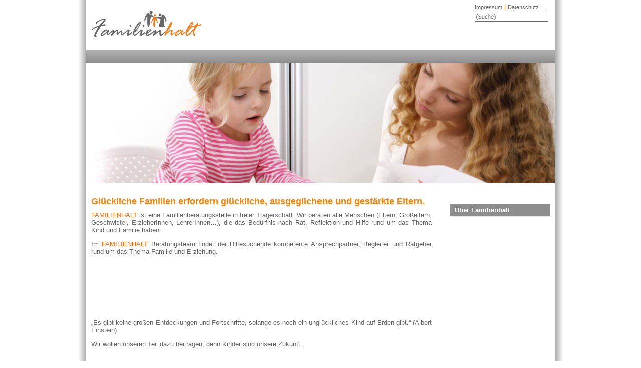

--- FILE ---
content_type: text/html; charset=ISO-8859-1
request_url: https://familienhalt.de/?site=001&language=de&session_id=1Ze5Tu
body_size: 15446
content:
<!DOCTYPE HTML PUBLIC "-//W3C//DTD HTML 4.01 Transitional//EN">

<html>

<head>
 <style type="text/css">
   	body {
    	overflow:scroll;
    	overflow-x: auto;
    }


	*html body {
		overflow-y: scroll;
		overflow-x: auto;

	}

    </style>



<script language="JavaScript" type="text/javascript">
var oe2edit_template_ref = { 
		tiny_link_list_url : '../oe/tiny_link_list.js',
		supported_files_fileupload_image : 'jpg,jpeg,gif,png',
		oe_url : '../oe',
		rooturl : 'http://www.familienhalt.eu',
		oe_mediabrowser_upload_allowed_file_formats_image : '',
		oe_mediabrowser_path2script : '',
		oe_mediabrowser_url : 'http://familienhalt.de/cgi-bin/oe2edit_mediabrowser.cgi',
		oe_menu_url : '../oe_menus',
		xml_url : 'http://familienhalt.de/cgi-bin/oe2edit_xml.cgi',
		upload_url : '../oe_uploads',
		tiny_flash_list_url : '../oe/tiny_flash_list.js',
		custom_cssfile_for_editor : '../custom_editor.css',
		path2script : 'cgi-bin/oe2edit.cgi',
		default_site : '001',
		file_manager_path_url : 'http://familienhalt.de/cgi-bin/oe2edit_filemanager.cgi',
		supported_files_fileupload_url : 'pdf,doc,xls,pps,txt,zip,rar',
		oe_mediabrowser_upload_allowed_file_formats_file : '',
		oe2edit_url : '',
		oe_mediabrowser_upload_allowed_file_formats_flash : '',
		cgi_url : 'http://www.familienhalt.eu/cgi-bin/oe2edit.cgi',
		oe2admin_url : 'http://familienhalt.de/cgi-bin/oe2admin.cgi',
		tiny_image_list_url : '../oe/tiny_image_list.js',
		default_language : 'de',
		supported_files_fileupload_flash : 'swf'
 } 
</script>

<script language="javascript" src="../oe/js/prototype.js" type="text/javascript"></script>
<script language="javascript" type="text/javascript" src="../oe/js/oe2edit.js"></script>
<link href="../oe/css/oe2edit.css" rel="stylesheet" type="text/css" />
<meta http-equiv="Content-Type" content="text/html; charset=iso-8859-1">
<title>..:: Familienhalt ::..</title>
<meta http-equiv="createDate" content="">
<meta http-equiv="content-language"	content="de">
<meta http-equiv="Reply-to"        	content="">
<meta name="LANGUAGE"              	content="deutsch, de">
<meta name="KEYWORDS"              	content="Familienhalt, Eltern, Beratung, Rat, Reflexion, Hilfe">
<meta name="DESCRIPTION"           	content="Gl&uuml;ckliche Familien erfordern gl&uuml;ckliche, ausgeglichene und gest&auml;rkte Eltern. FAMILIENHALT ist eine Familienberatungsstelle in freier Tr&auml;gerschaft. Wir beraten alle Menschen (Eltern, Gro&szlig;eltern, Geschwister, ErzieherInnen, LehrerInnen…) die das Bed&uuml;rfnis nach Rat, Reflektion und Hilfe rund um das Thema Kind und Familie haben.">
<meta name="revisit-after"         	content="1">
<meta name="classification"        	content="Search">
<meta name="distribution"          	content="global">
<meta name="created by"            	content="www.comwrap.eu - Outstanding Online Marketing Solutions, Frankfurt">
<meta name="rating"                	content="General">
<meta name="robots"                	content="index,follow">
<meta name="copyright"			content="Familienhalt">
<meta name="author"			content="Familienhalt">
<meta name="audience"			content="Alle">
<meta name="rating"			content="General">
<meta name="page-type"			content="Corporate Homepage">
<meta name="development"		content="www.comwrap.eu - Outstanding Online Marketing Solutions, Frankfurt">
<meta name="design"			content="www.comwrap.eu - Outstanding Online Marketing Solutions, Frankfurt">
<link href="../customer_style.css" rel="stylesheet" type="text/css">

<script language="JavaScript" src="../customer_scrips.js" type="text/JavaScript"></script>

<META name="verify-v1" content="ssndGH/xr119cnAZRl14nJdxfb6xbiA0uCLWNrfGLXg=" />
</head>

<body onKeyPress="KeyEvents(event)"  style="padding:0px; margin:0px;">


<bgsound id="oe2edit_sounds" name="oe2edit_sounds"></bgsound>
<form action="" method="post" enctype="multipart/form-data" name="oe2edit_form" target="_top" style="padding:0px; margin:0px;">

<table border="0" cellpadding="0" cellspacing="0" align="center" height="100%" style="margin:auto; padding:0px;">
	<tr>
		<!-- Rand links -->
		<td align="right" valign="top" rowspan="4" style="border-right:1px solid #B2B2B2; background-image:url('../images/template0/gradient_left.jpg');">
			<div style="width:30px;">&nbsp;</div>
		</td>

		<!-- Headline- Bild -->
		<td align="left" valign="top">
			<div style="position:relative; top:0px; left:0px; width:936px; height:100px; overflow:hidden;">

				<!-- Logo -->
				<div style="position:absolute; top:15px; left:10px;">
					<img src="../images/template0/logo.jpg" width="221" height="62" alt="Familienhalt">
				</div>

				<!-- Impressum und Suche -->
				<div style="position:absolute; top:10px; right:10px; width:150px; height:50px; overflow:hidden;" class="template0_impressum_box">
						<a href="?site=100&language=de&session_id=bik2xiA" class="template0_impressum_link_left">Impressum</a><a href="?site=101&language=de&session_id=bik2xiA" class="template0_impressum_link_right">Datenschutz</a>

							<input type="text" name="q" class="template0_search_field" onBlur="if(this.value.length == 0) {this.style.backgroundImage='url(../images/template0/background_search_field.jpg)';}" onFocus="this.style.backgroundImage='url(../images/template0/background_search_field_empty.jpg)';" value="">
							<input type="submit" style="position:absolute; top:-1000px; height:50px; width:50px;" value="Suchen">
							<input name="oe_search_active" id="oe_search_active" value="" type="hidden">
				</div>

			</div>
		</td>

		<!-- Rand rechts -->
		<td align="left" valign="top" rowspan="4" style="border-left:1px solid #B2B2B2; background-image:url('../images/template0/gradient_right.jpg');">
			<div style="width:30px;">&nbsp;</div>
		</td>
	</tr>




	<tr>
		<!-- Main-Men&uuml; -->
		<td align="left" valign="top">
			<div style="position:relative; top:0px; left:0px; width:936px; height:25px; overflow:hidden; background-image:url('../images/template0/background_mainmenu.jpg');">
				<!-- only for editors
<div class="mainmenu"><a href="javascript: popup('http://familienhalt.de/cgi-bin/oe2admin.cgi?act=menu_prop_mask&menu_type=txt&menu_id=001&look=popup&session_id=bik2xiA&site=001&language=de&open_file_name=',oe2admin,550,450);">Men&uuml; erstellen</a></div>-->

			</div>
		</td>
	</tr>




	<tr>
		<!-- DynPicture -->
		<td align="left" valign="top" style="border-bottom:1px solid #B2B2B2">
			<div style="position:relative; top:0px; left:0px; width:936px; height:240px; overflow:hidden;">
				<img src="../oe_uploads/dynamic_pictures/frau_mit_kind.jpg" alt="../oe_uploads/dynamic_pictures/frau_mit_kind.jpg" title="../oe_uploads/dynamic_pictures/frau_mit_kind.jpg" />

			</div>
		</td>
	</tr>



	<tr>
		<!-- Content -->
		<td align="left" valign="top" height="100%">

			<!-- Table f&uuml;r Content und sub1menu -->
			<table border="0" cellpadding="0" cellspacing="0" height="100%">
				<tr>
					<td align="left" valign="top" class="contenttext">
						<div style="width:700px;">
							<div style="margin:10px;">
								

























<br /><h1 align="justify">Gl&uuml;ckliche Familien erfordern gl&uuml;ckliche, ausgeglichene und gest&auml;rkte Eltern.</h1><p align="justify"><font color="#ff6600">FAMILIENHALT</font> ist eine Familienberatungsstelle in freier Tr&auml;gerschaft. Wir beraten alle Menschen (Eltern, Gro&szlig;eltern, Geschwister, ErzieherInnen, LehrerInnen&hellip;), die das Bed&uuml;rfnis nach Rat, Reflektion und Hilfe rund um das Thema Kind und Familie haben.</p><p align="justify">Im <font color="#ff6600">FAMILIENHALT</font> Beratungsteam findet der Hilfesuchende kompetente Ansprechpartner, Begleiter und Ratgeber rund um das Thema Familie und Erziehung.&nbsp;&nbsp;</p><p align="justify">&nbsp;&nbsp; </p><p align="justify">&nbsp;&nbsp;&nbsp;&nbsp; </p><p align="justify">&nbsp;&nbsp; </p><p align="justify">&nbsp;&nbsp;&nbsp; </p><p align="justify"></p><p align="justify"></p><p align="justify"></p><p align="justify"></p><p align="justify">&bdquo;Es gibt keine gro&szlig;en Entdeckungen und Fortschritte, solange es noch ein ungl&uuml;ckliches Kind auf Erden gibt.&ldquo; (Albert Einstein)</p><p align="justify"></p><p align="justify"></p><p align="justify">Wir wollen unseren Teil dazu beitragen, denn Kinder sind unsere Zukunft.&nbsp;&nbsp;&nbsp;&nbsp;&nbsp;&nbsp;&nbsp;&nbsp;</p><p align="justify">&nbsp;</p><p align="justify">&nbsp;</p><p align="justify">Auch diese Website setzt Cookies ein - bitte hierzu die Informationen zum Thema Datenschutz lesen: https://www.familienhalt.de/?site=101&amp;language=de&amp;session_id=bik2xiA</p><p align="justify">&nbsp;</p><p align="justify">&nbsp;</p><p align="justify">&nbsp;</p>










							<div>
						</div>
					</td>

					<!-- sub1menu -->
					<td align="right" valign="top">
						<div style="width:236px; overflow:hidden;">
							<div style="margin-right:10px; margin-top:40px; height:300px;">

								<div style="width:200px; height:25px; overflow:hidden" class="template0_sub1menu_headline">
									<div style="margin-left:10px;">&Uuml;ber Familienhalt</div>
								</div>
								<!-- only for editors
<div class="sub1menu"><a href="javascript: popup('http://familienhalt.de/cgi-bin/oe2admin.cgi?act=menu_prop_mask&menu_type=txt&menu_id=001001&look=popup&session_id=bik2xiA&site=001&language=de&open_file_name=',oe2admin,550,450);">Men&uuml; erstellen</a></div>-->

							</div>
						</div>
					</td>
				</tr>
			</table>
		</td>
	</tr>




</table>
<!-- 17.08.2006 Steffen -->
<!-- Beginning of oe2edit login window -->
<link href="../oe/css/loginWindow.css" rel="stylesheet" type="text/css">
<script type="text/javascript" src="../oe/js/wz_dragdrop.js"></script>

<div id="oe_login_window" onmouseup="SetWindowPosition(this.style.left, this.style.top);" style="width:380px; height:235px; position:absolute; left:50px; top:50px; visibility:hidden; z-index:1000;" class="oe_login_fenster">
<div id="oe_login_window_inner_div" style="z-index:999">
<table border="0" cellpadding="0" cellspacing="0" style="width:380px;">
<tr>
<td align="left" valign="middle" style="background-image:url(../oe/images/login/login_02.gif); width:17px; height:32px;"></td>
<td align="left" valign="middle" colspan="2" style="background-image:url(../oe/images/login/login_04.gif); width:348px; height:17px;"></td>
<td align="left" valign="middle" style="background-image:url(../oe/images/login/login_05.gif); width:15px; height:32px;"></td>
</tr>
<tr>
<td align="left" valign="middle" style="background-image:url(../oe/images/login/login_06.gif); width:17px;"></td>
<td style="background-color:#FFFFFF; width:190px; height:65px; padding-left:10px; padding-top:10px;" align="left" valign="top">
<img src="../oe/images/login/login_14.jpg" width="130" height="24" align="top"><br>
<span class="oe_login_hinweise" id="login_message" name="login_message">

</span>
</td>
<td style="background-color:#FFFFFF; width:138px; height:65px; padding-right:10px; text-align:right;" align="right" valign="middle">
<a href="http://www.oe2edit.com" target="_blank">
<img src="../oe/images/login/login_08.gif" height="65" width="81" border="0">
</a>
</td>
<td align="left" valign="middle" style="background-image:url(../oe/images/login/login_10.gif); width:15px;"></td>
</tr>
<tr>
<td align="left" valign="middle" style="background-image:url(../oe/images/login/login_06.gif); width:17px;"></td>
<td colspan="2" align="left" valign="middle" style="background-color:#FFFFFF; width:338px; padding-left:10px; padding-right:10px;">
<table align="left" style="margin:0px; padding:0px;">
<tr>
<td align="left" valign="middle" style="width:130px;" class="oe_login_beschreibung">Username:</td>
<td align="right" valign="middle" style="width:188px;">
<input name="username" type="text" class="oe_login_textboxes" id="user"  onKeyPress="Tastendruck()">
</td>
</tr>
<tr>
<td align="left" valign="middle" style="width:130px;" id="pw_text" class="oe_login_beschreibung">Passwort:</td>
<td align="right" valign="middle" style="width:188px;">
<input name="password" type="password" class="oe_login_textboxes" id="password" onKeyPress="Tastendruck()">
</td>
</tr>
<tr>
<td align="left" valign="middle" style="width:130px;" class="oe_login_beschreibung">&nbsp;</td>
<td align="left" valign="middle" style="width:188px; padding:0px;"><input name="pwf_chk" type="checkbox" id="pwf_chk" value="1" onClick="pwf_field();"><span class="oe_login_beschreibung_passwortvergessen" title="Wenn Sie Ihr Passwort vergessen haben, geben Sie nur den Benutzernamen ein und klicken hier." onClick="pwf();">Passwort vergessen</span>
</td>
</tr>
<tr>
<td align="left" valign="bottom" style="width:130px;" class="oe_login_beschreibung_copyright"><a href="http://www.knoefler.com" target="_blank">(c) 2006 knoefler.com</a></td>
<td align="right" valign="bottom" style="width:188px;"><br>
		<a href="javascript:window.document.forms['oe2edit_form'].submit();" onMouseOut="oe2edit_swapImgRestore()" onMouseOver="oe2edit_swapImage('ok','','../oe/images/login/login_19_button_over.gif',1)">
				<img src="../oe/images/login/login_19_button.gif" alt="log in" name="ok" width="71" height="17" border="0" class="oe_login_buttons"></a>
		<a href="javascript:showLogin('hidden');" onMouseOut="oe2edit_swapImgRestore()" onMouseOver="oe2edit_swapImage('abbrechen','','../oe/images/login/login_20_button_over.gif',1)">
			<img src="../oe/images/login/login_20_button.gif" alt="abbrechen" name="abbrechen" width="71" height="17" border="0" class="oe_login_buttons"></a>
	</td>
</tr>
</table>
</td>
<td style="background-image:url(../oe/images/login/login_10.gif); width:15px;"></td>
</tr>
<tr>
<td style="background-image:url(../oe/images/login/login_22.gif); width:17px; height:21px;"></td>
<td colspan="2" style="background-image:url(../oe/images/login/login_23.gif); width:348px; height:21px;"></td>
<td style="background-image:url(../oe/images/login/login_24.gif); width:15px; height:21px;"></td>
</tr>
</table>
</div>
</div>
<input name="loginWindowX" type="hidden" value="50">
<input name="loginWindowY" type="hidden" value="50">


<!-- End of oe2edit login window -->

<input name="site" type="hidden" value="001">
<input name="language" type="hidden" value="de">
<input name="writeright" type="hidden" value="no">
<input name="content_text_file" type="hidden" value="001_de.htm">
<input name="user_specific_site" type="hidden" value="">
<input name="user_specific_site_username" type="hidden" value="">
<input name="show" type="hidden" value="">
<input name="session_id" type="hidden" value="bik2xiA">
<input name="action" type="hidden" value="">
<input name="oe_editable" type="hidden" value="">
</form>


<script language="javascript" type="text/javascript">
	document.getElementsByTagName('body')[0].innerHTML = document.getElementsByTagName('body')[0].innerHTML.replace(/\(IhqWck\)/g,'@');
	document.getElementsByTagName('body')[0].innerHTML = document.getElementsByTagName('body')[0].innerHTML.replace(/\%28IhqWck\%29/g,'@');
</script>
<script type="text/javascript">
oe2edit_object_fix();
</script>

<script type="text/javascript">
<!--
var old_visibility = document.getElementById('oe_login_window').style.visibility;
document.getElementById('oe_login_window_inner_div').style.display = 'none';
document.getElementById('oe_login_window').style.visibility = 'visible';
SET_DHTML("oe_login_window");
document.getElementById('oe_login_window').style.visibility = old_visibility;
document.getElementById('oe_login_window_inner_div').style.display = '';
init_oe_forms_events();
//-->
</script>

</body>


</html>



--- FILE ---
content_type: text/css
request_url: https://familienhalt.de/oe/css/oe2edit.css
body_size: 2085
content:
.oe_fehler {
	color: #FF0000;
	font-weight: bold;
}
.galerie_thumbnail {
	border: #FF0000;
}
.loginboxes {
	width: 200px;
	border: 1px solid #FA750D;
}

.oe_gallery_upload,.oe_gallery_upload td  {
	font: 10pt Arial, Helvetica, sans-serif;
	text-align: left;
	color: #000000;

}

.linie_o_l {
	background: url(../oe/images/login/login_window01.gif) no-repeat right bottom;
}
.linie_o_r {
	background: url(../oe/images/login/login_window06.gif) no-repeat left bottom;
}
.linie_o {
	background-image: url(../oe/images/login/login_window_head02.gif);
	background-repeat: repeat-x;
	background-position: bottom;
}
.linie_u_l {
	background: url(../oe/images/login/login_window25.gif) no-repeat right top;
}
.linie_u_r {
	background: url(../oe/images/login/login_window30.gif) no-repeat left top;
}
.linie_u {
	background: url(../oe/images/login/login_window26.gif) repeat-x top;
}
.linie_l {
	background: url(../oe/images/login/login_window13.gif) repeat-y right;
}
.linie_r {
	background: url(../oe/images/login/login_window18.gif) repeat-y left;
}
.login_h1 {
	font: bold small-caps 14px Arial, Helvetica, sans-serif;
	text-transform: none;
	color: #000000;
}
.login_text {
	font: bold 12px Arial, Helvetica, sans-serif;
	color: #000000;
}
.oe_button {
	font: bold 10px/20px Arial, Helvetica, sans-serif;
	width:76px;
	height:21px;
	text-align: center;
	color: #000000;
	text-decoration: none;
	z-index: 5;
	right: -76px;
	top: -21px;
}
.oe_button_text {
	font: bold 10px/20px Arial, Helvetica, sans-serif;
	color: #000000;
	text-decoration: none;
}
.kleingrau {
	font: 9px Arial, Helvetica, sans-serif;
	color: #A3A3A3;
	text-decoration: none;
}.oe_button {
	font: bold 10px/20px Arial, Helvetica, sans-serif;
	width:76px;
	height:21px;
	text-align: center;
	color: #000000;
	text-decoration: none;
	z-index: 5;
	right: -76px;
	top: -21px;
}
.ecard_thumb {
	padding: 20px;
}
.oe_singleline_textbox {
	border: 1px solid #FA750D;
	filter: Shadow(Color=#CCCCCC, Direction=120);
	font-family: Arial, Helvetica, sans-serif;
	width: 70%;
}
.oe_multiline_textbox {
	border: 1px solid #FA750D;
	filter: Shadow(Color=#CCCCCC, Direction=120);
	font-family: Arial, Helvetica, sans-serif;
	width: 70%;
}

.oe_module_picture {
	display:block;
	margin-bottom:15px;
}




--- FILE ---
content_type: text/css
request_url: https://familienhalt.de/customer_style.css
body_size: 37949
content:
.contenttext a:link, 
.contenttext a:visited,
a:link,
a:visited
{
	color: #FF7F00;
	text-decoration:none;
	font-weight:bold; 
	background-color:#transparent;
}

.contenttext a:hover,
a:hover
{
	background-color:#FF7F00;
	color: #FFFFFF;
	text-decoration:none;
	font-weight:bold; 


}


/*
  oe2edit: Einstellungen für das nicht aktive Hauptmenu
*/



.mainmenu {
        font-family:  Verdana, Arial, Helvetica, sans-serif;
	font-size: 10pt;
	color: #FFFFFF;
	
	text-align: center;
	font-weight: normal;
	text-decoration: none;
	
	height:25px;

	float:left;
	display:block;
	
	border-right:1px solid #FF7F00;

}
.mainmenu a:link {
        font-family:  Verdana, Arial, Helvetica, sans-serif;
	font-size: 10pt;
	color: #FFFFFF;
	
	height:25px;
	line-height:25px;
	background-color:transparent;
	
	padding-right:20px;
	padding-left:20px;	
	
	text-align: center;
	font-weight: normal;
	text-decoration: none;

	float:left;
	display:block;	
	
}
.mainmenu a:visited {
       font-family:  Verdana, Arial, Helvetica, sans-serif;
	font-size: 10pt;
	color: #FFFFFF;
	
	height:25px;
	line-height:25px;
	background-color:transparent;
	
	padding-right:20px;
	padding-left:20px;	
	
	text-align: center;
	font-weight: normal;
	text-decoration: none;
	
	float:left;
	display:block;
}
.mainmenu a:hover {
        font-family:  Verdana, Arial, Helvetica, sans-serif;
	font-size: 10pt;
	color: #585858;
	
	height:25px;
	line-height:25px;
	background-color:#FF7F00;
	
	padding-right:20px;
	padding-left:20px;	
	
	text-align: center;
	font-weight: normal;
	text-decoration: none;
	
	float:left;
	display:block;
}


/*
  oe2edit: Einstellungen für das aktive Hauptmenu
*/


.mainmenu_current {
        font-family:  Verdana, Arial, Helvetica, sans-serif;
	font-size: 10pt;
	line-height:16px;
	color: #585858;
	
	text-align: center;
	font-weight: normal;
	text-decoration: none;
	
	padding-right:20px;
	padding-left:20px;
	
	height:25px;
	background-color:#FF7F00;
		
	float:left;
	border-right:1px solid #FF7F00;

}
.mainmenu_current a:link {
        font-family:  Verdana, Arial, Helvetica, sans-serif;
	font-size: 10pt;
	color: #585858;

	height:25px;
	line-height:25px;	
	
	text-align: center;
	font-weight: normal;
	text-decoration: none;
}
.mainmenu_current a:visited {
        font-family:  Verdana, Arial, Helvetica, sans-serif;
	font-size: 10pt;
	color: #585858;

	height:25px;
	line-height:25px;
	
	text-align: center;
	font-weight: normal;
	text-decoration: none;
}
.mainmenu_current a:hover{
        font-family:  Verdana, Arial, Helvetica, sans-serif;
	font-size: 10pt;
	color: #585858;

	height:25px;
	line-height:25px;
	
	text-align: center;
	font-weight: normal;
	text-decoration: none;
}



/*
  oe2edit: Einstellungen für das nicht aktive Submenue
*/



.sub1menu{
        font-family:  Verdana,  Arial, Helvetica, sans-serif;
	font-size: 10pt;
	color: #585858;

	text-align: left;
	font-weight: normal;
	text-decoration: none;
	
	height:25px;
	line-height:23px;
	width:200px;
	overflow:hidden;
	
	border-bottom:1px solid #E5E5E5;
	border-left:0px;
	border-right:0px;
	border-top:0px;
			
	background-color:#E5E5E5;
	background-image:url('images/template0/background_sub1menu.jpg');

	display:block;
	position:relative;
	
}
.sub1menu a:link{
        font-family:  Verdana,  Arial, Helvetica, sans-serif;
	font-size: 10pt;
	color: #585858;

	text-align: left;
	font-weight: normal;
	text-decoration: none;	
	
	height:25px;
	line-height:23px;
	width:200px;
	overflow:hidden;
	
	padding-left:10px;
	padding-right:10px;
	padding-top:0px;
	padding-bottom:0px;

	border-left:0px;
	border-right:0px;
	border-top:0px;
	
	background-color:#E5E5E5;
	background-image:url('images/template0/background_sub1menu.jpg');	

	margin:0px;
	
	float:left;
	
	position:absolute;
	top:0px;
	left:0px;


}
.sub1menu a:visited{
        font-family:  Verdana,  Arial, Helvetica, sans-serif;
	font-size: 10pt;
	color: #585858;

	text-align: left;
	font-weight: normal;
	text-decoration: none;

	height:25px;
	line-height:23px;
	width:200px;
	overflow:hidden;
	
	padding-left:10px;
	padding-right:10px;
	padding-top:0px;
	padding-bottom:0px;	

	border-left:0px;
	border-right:0px;
	border-top:0px;	
	
	background-color:#E5E5E5;
	background-image:url('images/template0/background_sub1menu.jpg');

	margin:0px;
	
	float:left;
	
	position:absolute;
	top:0px;
	left:0px;	
	
}
.sub1menu a:hover{
        
        font-family:  Verdana, Arial, Helvetica, sans-serif;
	font-size: 10pt;
	color: #585858;
	
	text-align: left;
	font-weight: normal;
	text-decoration: none;
	
	height:25px;
	line-height:23px;
	width:200px;
	overflow:hidden;
		 
	border-left:0px;
	border-right:0px;
	border-top:0px;
	
	background-color:#FF7F00;		 
	background-image:url('images/template0/background_sub1menu_current.jpg');
	
	padding-left:10px;
	padding-right:10px;
	padding-top:0px;
	padding-bottom:0px;	
	
	margin:0px;
	
	float:left;

	position:absolute;
	top:0px;
	left:0px;	
}




/*
  oe2edit: Einstellungen für das aktive Submenue
*/


.sub1menu_current{
        font-family:  Verdana,  Arial, Helvetica, sans-serif;
	font-size: 10pt;
	color: #585858;

	text-align: left;
	font-weight: normal;
	text-decoration: none;
	
	height:25px;
	line-height:23px;
	width:200px;
	overflow:hidden;
	
	border-bottom:1px solid #E5E5E5;
			
	background-color:#FF7F00;
	background-image:url('images/template0/background_sub1menu_current.jpg');
	
	display:block;
}

.sub1menu_current a:link {
        font-family:  Verdana, Arial,  Helvetica, sans-serif;
	font-size: 10pt;
	color: #585858;
	
	height:25px;
	line-height:23px;
	width:200px;
	
	padding-left:10px;
	padding-right:10px;
	
	text-align: left;
	font-weight: normal;
	text-decoration: none;
	
	float:left;
	margin:auto;

}
.sub1menu_current a:visited {
        font-family:  Verdana, Arial,  Helvetica, sans-serif;
	font-size: 10pt;
	color: #585858;

	height:25px;
	line-height:23px;
	width:200px;
	
	padding-left:10px;
	padding-right:10px;
	
	text-align: left;
	font-weight: normal;
	text-decoration: none;

	float:left;
	margin:auto;
}
.sub1menu_current a:hover {
       font-family:  Verdana, Arial,  Helvetica, sans-serif;
	font-size: 10pt;
	color: #585858;

	height:25px;
	line-height:23px;
	width:200px;
	
	padding-left:10px;
	padding-right:10px;

	text-align: left;
	font-weight: normal;
	text-decoration: none;

	float:left;
	margin:auto;
}






/*
  oe2edit: Einstellungen für Tabellen
*/


.table    { 
   border-bottom: 1px solid #FF7F00; 
   color: #666666;
   font: 10pt Verdana,  Arial, Helvetica, sans-serif;
   border-collapse:collapse;
}

.table td  { 
   border-bottom: 1px solid #FF7F00; 
   color: #666666;
   font: 10pt Verdana,  Arial, Helvetica, sans-serif;
}


.table_grey   { 
   border-bottom: 1px solid #FF7F00; 
   color: #666666;
   font: 10pt Verdana,  Arial, Helvetica, sans-serif;
   border-collapse:collapse;
   background-color:#E5E5E5;
}

.table_grey td   { 
   border-bottom: 1px solid #FF7F00; 
   color: #666666;
   font: 10pt Verdana,  Arial, Helvetica, sans-serif;
   background-color:#E5E5E5;
}


/*
  oe2edit: Einstellungen für Standard-Template Listendarstellung oeGeosearch
*/

.oe_geosearch_field {
	   font: 11px Verdana, Helvetica, sans-serif;
	   color: #4F5C76;;
	   border-left: 1px solid #4F5C76;
	   border-bottom:1px solid #4F5C76;
	   border-right: 1px solid #4F5C76;
	   border-top: 1px solid #4F5C76;
	   margin-right:10px;
	   height:18px;
	   width:50px;
	   
}


.oe_geosearch_button {
	   font: 11px Verdana, Arial, Helvetica, sans-serif;
	   color: #4F5C76;
	   line-height:11px;
	   vertical-align:middle;
	

}



.oe_geosearch_list {
	margin-left:10px;
	margin-bottom:10px;
	float:left; 
	display:block;	

}

.oe_geosearch_list_headline {

     font-family: Verdana,  Helvetica, sans-serif;
	font-size: 11px;
	font-weight:bold;
	text-decoration: none;
	color:#FFFFFF;
	text-align:left;
	line-height:20px;
	background-color:#4F5C76;
	padding-left:5px;
	
}

.oe_geosearch_list_content {

     font-family: Verdana, Helvetica, sans-serif;
	font-size: 11px;
	font-weight:normal;
	text-decoration: none;
	color:#4F5C76;
	text-align:left;
	padding-left:5px;
	
}


/*
  oe2edit: Einstellungen für oeForm
*/


.oeform_field{ 
   font: 10pt Verdana, Arial, sans-serif;
   color: #666666;
   border: 1px solid #8D8D8D;; 
   
}


.oeform_button { 
   font: 10pt Verdana, Arial, sans-serif;
   color: #666666;
   width:120px; 
   height:25px;
   line-height:1em;
   vertical-align:middle;

}

.oeform_hint{ 
  font: 8pt Verdana, Arial, sans-serif;
   color: #666666;
}


/*
  oe2edit: Einstellungen für den Newsletter
*/


.oe_newsletter_hint{ 
   font: 9px Verdana, sans-serif;
   color: #3B4559;
}


.oe_newsletter_field {
   font: 11px Verdana, sans-serif;
   color: #3B4559;
   border-left: 1px solid #4F5C76; 
   border-bottom:1px solid #4F5C76; 
   border-right: 1px solid #4F5C76; 
   border-top: 1px solid #4F5C76;
   width:200px;

}


.oe_newsletter_button { 
   font: 11px Verdana, sans-serif;
   color: #3B4559;
   width:120px; 
   height:20px;
   line-height:11px;
   vertical-align:middle;

}


.oe_newsletter_field_zip {

   font: 11px Verdana, sans-serif;
   color: #3B4559;
   border-left: 1px solid #4F5C76; 
   border-bottom:1px solid #4F5C76; 
   border-right: 1px solid #4F5C76; 
   border-top: 1px solid #4F5C76;
   width:50px;
}


.oe_newsletter_field_place {

   font: 11px Verdana, sans-serif;
   color: #3B4559;
   border-left: 1px solid #4F5C76; 
   border-bottom:1px solid #4F5C76; 
   border-right: 1px solid #4F5C76; 
   border-top: 1px solid #4F5C76;
   margin-left:5px;
   width:140px;
}


/*
  oe2edit: Einstellungen für Standard-Templates oeJukebox
*/

.oe_jukebox_list_content,
.oe_jukebox_list_content a:link, 
.oe_jukebox_list_content a:visited {
    font: 11px Verdana, Arial, Helvetica, sans-serif;
    font-weight:normal;
    color: #3B4559;
    background-color:transparent;
    text-decoration:none;

}

.oe_jukebox_list_content a:hover{
    font: 11px Verdana, Arial, Helvetica, sans-serif;
    font-weight:normal;
    color: #3B4559;
    background-color:transparent;
    text-decoration:underline;
}




.oe_jukebox_list_headline {
	margin-bottom:5px;

}

.oe_jukebox_list_headline a:link, 
.oe_jukebox_list_headline a:visited {
    font: 12px Verdana, Arial, Helvetica, sans-serif;
    font-weight:bold;
    color: #4F5C76;
    text-decoration:none;
    
	
  }
  

.oe_jukebox_list_headline a:hover {

    font: 12px Verdana, Arial, Helvetica, sans-serif;
    font-weight:bold;
    color: #4F5C76;
    background-color:transparent;
    text-decoration:underline;


}


.oe_jukebox_detail_content {

    font: 11px Verdana, Arial, Helvetica, sans-serif;
    font-weight:normal;
    color: #3B4559;
    background-color:transparent;
    text-decoration:none;

}

.oe_jukebox_detail_content a:link, 
.oe_jukebox_detail_content a:visited {
    font: 11px Verdana, Arial, Helvetica, sans-serif;
    font-weight:normal;
    color: #3B4559;
    background-color:transparent;
    text-decoration:none;
    font-style:italic;

}

.oe_jukebox_detail_content a:hover{
    font: 11px Verdana, Arial, Helvetica, sans-serif;
    font-weight:normal;
    color: #3B4559;
    background-color:transparent;
    text-decoration:underline;
    font-style:italic;
}




.oe_jukebox_detail_headline {
    margin-bottom:5px;
    font: 12px Verdana, Arial, Helvetica, sans-serif;
    font-weight:bold;
    color: #4F5C76;
    text-decoration:none;	

}

.oe_jukebox_detail_headline a:link, 
.oe_jukebox_detail_headline a:visited {
    font: 12px Verdana, Arial, Helvetica, sans-serif;
    font-weight:bold;
    color: #4F5C76;
    text-decoration:none;

    
	
  }
  

.oe_jukebox_detail_headline a:hover {

    font: 12px Verdana, Arial, Helvetica, sans-serif;
    font-weight:bold;
    color: #4F5C76;
    background-color:transparent;
    text-decoration:underline;


}



/*
  oe2edit: Einstellungen für Standard-Template Listendarstellung oePodcast
*/

.oe_podcast_list_content, .oe_podcast_list_content a:link, .oe_podcast_list_content a:visited {
    font: 11px Verdana, Arial, Helvetica, sans-serif;
    font-weight:normal;
    color: #3B4559;
    text-decoration:none;
}

.oe_podcast_list_content a:hover{
    font: 11px Verdana, Arial, Helvetica, sans-serif;
    font-weight:normal;
    color: #3B4559;
    background-color:transparent;
    text-decoration:underline;
}


.oe_podcast_link, .oe_podcast_link a:link, .oe_podcast_link a:visited {
    font: 11px Verdana, Arial, Helvetica, sans-serif;
    font-weight:normal;
    color: 3B4559;
    text-decoration:none;
}

.oe_podcast_link a:hover{
    font: 11px Verdana, Arial, Helvetica, sans-serif;
    font-weight:normal;
    color: #3B4559;
    background-color:transparent;
    text-decoration:underline;
}

.oe_podcast_list_subheadline {
    font: 11px Verdana, Arial, Helvetica, sans-serif;
    font-weight:bold;
    color: #3B4559;
    text-decoration:none;
  
  }  

.oe_podcast_list_headline {
    font: 11px Verdana, Arial, Helvetica, sans-serif;
    font-weight:bold;
    color: #FFFFFF;
    text-decoration:none;
    padding-left:3px;
    line-height:17px;
    background-color:#4F5C76;
  
  }
  



.oe_podcast_list_headline a:link, .oe_podcast_list_headline a:visited {

    font: 11px Verdana, Arial, Helvetica, sans-serif;
    font-weight:bold;
    color: #FFFFFF;
    text-decoration:none;
  

}


.oe_podcast_list_headline a:hover {

    font: 11px Verdana, Arial, Helvetica, sans-serif;
    font-weight:bold;
    color: #FFFFFF;
    background-color:transparent;
    text-decoration:underline;


}






.oe_podcast_detail_content, .oe_podcast_detail_content a:link, .oe_podcast_detail_content a:visited {
    font: 11px Verdana, Arial, Helvetica, sans-serif;
    font-weight:normal;
    color: #3B4559;
    text-decoration:none;
}

.oe_podcast_detail_content a:hover{
    font: 11px Verdana, Arial, Helvetica, sans-serif;
    font-weight:normal;
    color: #3B4559;
    background-color:transparent;
    text-decoration:underline;
}


.oe_podcast_link, .oe_podcast_link a:link, .oe_podcast_link a:visited {
    font: 11px Verdana, Arial, Helvetica, sans-serif;
    font-weight:normal;
    color: 3B4559;
    text-decoration:none;
}

.oe_podcast_link a:hover{
    font: 11px Verdana, Arial, Helvetica, sans-serif;
    font-weight:normal;
    color: #3B4559;
    background-color:transparent;
    text-decoration:underline;
}

.oe_podcast_detail_subheadline {
    font: 11px Verdana, Arial, Helvetica, sans-serif;
    font-weight:bold;
    color: #3B4559;
    text-decoration:none;
  
  }  

.oe_podcast_detail_headline {
    font: 11px Verdana, Arial, Helvetica, sans-serif;
    font-weight:bold;
    color: #FFFFFF;
    text-decoration:none;
    padding-left:3px;
    line-height:17px;
    background-color:#4F5C76;
  
  }
  



.oe_podcast_detail_headline a:link, .oe_podcast_detail_headline a:visited {

    font: 11px Verdana, Arial, Helvetica, sans-serif;
    font-weight:bold;
    color: #FFFFFF;
    text-decoration:none;
  

}


.oe_podcast_detail_headline a:hover {

    font: 11px Verdana, Arial, Helvetica, sans-serif;
    font-weight:bold;
    color: #FFFFFF;
    background-color:transparent;
    text-decoration:underline;


}



/*
  oe2edit: Einstellungen für Standard-Template Listendarstellung oeEvents
*/

.oe_events_list_content, .oe_events_list_content a:link, .oe_events_list_content a:visited {
    font: 11px Verdana, Arial, Helvetica, sans-serif;
    font-weight:normal;
    color: #3B4559;
    text-decoration:none;
}

.oe_events_list_content a:hover{
    font: 11px Verdana, Arial, Helvetica, sans-serif;
    font-weight:normal;
    color: #3B4559;
    background-color:transparent;
    text-decoration:underline;
}


.oe_events_buchung, .oe_events_buchung a:link, .oe_events_buchung a:visited {
    font: 11px Verdana, Arial, Helvetica, sans-serif;
    font-weight:normal;
    color: 3B4559;
    text-decoration:none;
}

.oe_events_buchung a:hover{
    font: 11px Verdana, Arial, Helvetica, sans-serif;
    font-weight:normal;
    color: #3B4559;
    background-color:transparent;
    text-decoration:underline;
}

.oe_events_list_subheadline {
    font: 11px Verdana, Arial, Helvetica, sans-serif;
    font-weight:bold;
    color: #3B4559;
    text-decoration:none;
  
  }  

.oe_events_list_headline {
    font: 11px Verdana, Arial, Helvetica, sans-serif;
    font-weight:bold;
    color: #FFFFFF;
    text-decoration:none;
    padding-left:3px;
    line-height:17px;
    background-color:#4F5C76;
  
  }
  



.oe_events_list_headline a:link, .oe_events_list_headline a:visited {

    font: 11px Verdana, Arial, Helvetica, sans-serif;
    font-weight:bold;
    color: #FFFFFF;
    text-decoration:none;
  

}


.oe_events_list_headline a:hover {

    font: 11px Verdana, Arial, Helvetica, sans-serif;
    font-weight:bold;
    color: #FFFFFF;
    background-color:transparent;
    text-decoration:underline;


}


/*
  oe2edit: Einstellungen für Standardttemplate oeEvents
*/
 
/*
  oe2edit: Einstellungen für oeData (standard + busset)
*/
 
	/*
	  Tabellenausgabe Start
	*/ 
	 .oe_events_summary
	    { 
	    border:0px;
	    font: 11px Verdana, Arial, Helvetica, sans-serif;
	    color: #3B4559;

	 }

	 .oe_events_summary a, .oe_events_summary a:link, .oe_events_summary a:visited {

	    font: 12px Verdana, Arial, Helvetica, sans-serif;
	    font-weight:normal;
	    color: #3B4559;
	    text-decoration:none;

	 }

	 .oe_events_summary a:hover {

	     font: 12px Verdana, Arial, Helvetica, sans-serif;
	     font-weight:normal;
	     color: #3B4559;
	     text-decoration:underline;

	 }
	 .oe_events_headline
	    { 
	    border-bottom:1px solid #3B4559; 
	    font: 12px Verdana, Arial, Helvetica, sans-serif;
	    font-weight:bold;
	    color: #3B4559;
	    text-align:center;
	    border-collapse:collapse;
	    padding:5px;
	    width:100px;
	 }

	 .oe_events_entry
	    { 
	    border-right:1px solid #3B4559; 
	    border-bottom:1px dotted #3B4559; 
	    font: 12px Verdana, Arial, Helvetica, sans-serif;
	    font-weight:bold;
	    color: #3B4559;
	    text-align:center;
	    border-collapse:collapse;
	    padding:5px;
	    width:100px;
	 }


	.oe_events_detail_box {
		display:block;	
		margin-bottom:15px;
	}

	/*
	  Tabellenausgabe Ende
	*/ 


.oe_events_detail_caption {
    font: 11px Verdana, Arial, Helvetica, sans-serif;
    font-weight:bold;
    color: #3B4559;
    margin:0px;
    float:left;
    vertical-align:top;
    padding-right:10px;
    padding-left:0px;
    padding-bottom:2px;
    padding-top:2px;
}


.oe_events_detail_data {
    font: 11px Verdana, Arial, Helvetica, sans-serif;
    font-weight:normal;
    color: #3B4559;
    padding-left:10px;
    padding-right:0px;
    padding-bottom:2px;
    padding-top:2px;
    vertical-align:top;
}



.oe_events_detail_table {
    margin-bottom:50px;


}


/*
  oe2edit: Einstellungen für Standard-Template Listendarstellung oeShop
*/


.oe_shop_list_content, .oe_shop_list_content a:link, .oe_shop_list_content a:visited {
    
	font: 10pt Verdana, Arial, Helvetica, sans-serif;
	color: #666666;
	font-style: normal;    
	text-decoration:none;
}

.oe_shop_list_content a:hover{

	font: 10pt Verdana, Arial, Helvetica, sans-serif;
	color: #666666;
	font-style: normal;   
	
	background-color:transparent;
	text-decoration:underline;
}

.oe_shop_list_content_button {
   
	font: 10pt Verdana, Arial, Helvetica, sans-serif;
	color: #666666;
	font-style: normal;       

	border:1px solid #FF7F00;
	background-color:#E5E5E5;
   
   	width:150px; 
   	height:20px;
   	   	
}

.oe_shop_list_price {

	font: 10pt Verdana, Arial, Helvetica, sans-serif;
	color: #FF7F00;
	font-style: normal;    
	font-weight:bold;
      	text-decoration:none;
}

.oe_shop_list_tax {

	font: 8pt Verdana, Arial, Helvetica, sans-serif;
	color: #666666;
	font-weight:normal;
    	text-decoration:none;
}


.oe_shop_list_picture {

	border-right:1px solid #FF7F00;

}


.oe_shop_list_subheadline {
	font: 10pt Verdana, Arial, Helvetica, sans-serif;
    	font-weight:bold;
    	color: #FF7F00;
    	text-decoration:none;
  
  }  

.oe_shop_list_headline {
	font: 10pt Verdana, Arial, Helvetica, sans-serif;
    	font-weight:bold;
    	color: #FFFFFF;
   	text-decoration:none;
   
   	padding-left:3px;
   	line-height:18px;
    
    	background-color:#FF7F00;
  
  }
  



.oe_shop_list_headline a:link, .oe_shop_list_headline a:visited {

	font: 10pt Verdana, Arial, Helvetica, sans-serif;
    	font-weight:bold;
    	color: #FFFFFF;
    	
    	line-height:18px;
    	text-decoration:none;
  

}


.oe_shop_list_headline a:hover {

	font: 10pt Verdana, Arial, Helvetica, sans-serif;
    	font-weight:bold;
    	color: #FFFFFF;
    
    	line-height:18px;
    
    	background-color:transparent;
    	text-decoration:underline;


}







.oe_shop_details_headline {
	font: 10pt Verdana, Arial, Helvetica, sans-serif;
    	font-weight:bold;
    	color: #FFFFFF;
    
    	text-decoration:none;
    
    	padding-left:3px;
       	line-height:18px;
    	
    	background-color:#FF7F00;


}


.oe_shop_details_price {


	font: 10pt Verdana, Arial, Helvetica, sans-serif;
	color: #FF7F00;
	font-style: normal;    
	font-weight:bold;
      	text-decoration:none;

}

.oe_shop_details_tax {

	font: 8pt Verdana, Arial, Helvetica, sans-serif;
	color: #666666;
	font-style: normal;    
	font-weight:bold;
      	text-decoration:none;
}


.oe_shop_details_input {


	font: 10pt Verdana, Arial, Helvetica, sans-serif;
	color: #666666;
	font-style: normal; 
	font-weight:normal;
	
        text-align:center;
       
       	width:35px;
        height:20px;

        line-height:16px;
       
       	margin-right:15px;
       
	border:1px solid #FF7F00;
	background-color:#E5E5E5;

}


.oe_shop_details_button {

	font: 10pt Verdana, Arial, Helvetica, sans-serif;
	color: #666666;
	font-style: normal; 
	font-weight:normal;

	width:155px;
        height:20px;
        
       
	border:1px solid #FF7F00;
	background-color:#E5E5E5;       
}


.oe_shop_details_content {
	font: 10pt Verdana, Arial, Helvetica, sans-serif;
	color: #666666;
	font-style: normal; 
	font-weight:normal;
       
       	text-align:left;

} 










.oe_shop_basket_content {
	font: 10pt Verdana, Arial, Helvetica, sans-serif;
	color: #666666;
	font-style: normal; 
	font-weight:normal;
	
	padding-left:8px;
	padding-right:8px;
	padding-top:3px;
	padding-bottom:3px;
	border-right:1px solid #FF7F00; 
}


.oe_shop_basket_content a:link, .oe_shop_basket_content a:visited {
	font: 10pt Verdana, Arial, Helvetica, sans-serif;
	color: #666666;
	font-style: normal; 
	font-weight:normal;
	
   	text-decoration:none;
}

.oe_shop_basket_content a:hover{
	font: 10pt Verdana, Arial, Helvetica, sans-serif;
	color: #666666;
	font-style: normal; 
	font-weight:normal;
	
    	background-color:transparent;
    	text-decoration:underline;
}

.oe_shop_basket_button {

	font: 10pt Verdana, Arial, Helvetica, sans-serif;
	color: #666666;
	font-style: normal; 
	font-weight:normal;

	width:130px;
        height:20px;
        
       
	border:1px solid #FF7F00;
	background-color:#E5E5E5;       


}

.oe_shop_basket_sum {
     
	font: 10pt Verdana, Arial, Helvetica, sans-serif;
	color: #FF7F00;
	font-style: normal; 
	font-weight:bold;
    
	text-decoration:none;
	padding-top:10px;
	padding-bottom:30px;


}



.oe_shop_basket_amount_field {

	font: 10pt Verdana, Arial, Helvetica, sans-serif;
	color: #666666;
	font-style: normal; 
	font-weight:normal;
	
        text-align:center;
       
       	width:35px;
        height:20px;

        line-height:16px;
        
	border:1px solid #FF7F00;
	background-color:#E5E5E5;        
        
  }  

.oe_shop_basket_headline {

	font: 10pt Verdana, Arial, Helvetica, sans-serif;
    	font-weight:bold;
    	text-align:left;
    	color: #FFFFFF;
    
    	text-decoration:none;
    
    	padding-left:3px;
       	line-height:18px;
    	
   	background-color:#FF7F00;


 
  }
  


.oe_shop_basket_headline a:link, .oe_shop_basket_headline a:visited {
	font: 10pt Verdana, Arial, Helvetica, sans-serif;
    	font-weight:bold;
    	text-align:left;
    	color: #FFFFFF;
    	
    	text-decoration:none;

  

}


.oe_shop_basket_headline a:hover {
	font: 10pt Verdana, Arial, Helvetica, sans-serif;
    	font-weight:bold;
    	text-align:left;
    	color: #FFFFFF;
    	
    	
   	background-color:transparent;
    	text-decoration:underline;

}



.oe_shop_basket_table {
	width:600px;
}




.oe_shop_cashbox_article_table {
   
	font: 10pt Verdana, Arial, Helvetica, sans-serif;
	color: #666666;
	font-style: normal; 
	font-weight:normal;
	
   	
   	text-decoration:none;
   	padding-top:25px;
   
   	width:600px;
   	
   	border-bottom:1px solid #FF7F00;
}

.oe_shop_cashbox_article_table td {
	font: 10pt Verdana, Arial, Helvetica, sans-serif;
	color: #666666;
	font-style: normal; 
	font-weight:normal;
    
    	text-decoration:none;
    	padding:2px;

}

.oe_shop_cashbox_article_table a:link, .oe_shop_cashbox_article_table a:visited {

	font: 10pt Verdana, Arial, Helvetica, sans-serif;
	color: #666666;
	font-style: normal; 
	font-weight:normal;

    	text-decoration:none;
}
.oe_shop_cashbox_article_table a:hover{

	font: 10pt Verdana, Arial, Helvetica, sans-serif;
	color: #666666;
	font-style: normal; 
	font-weight:normal;

    	background-color:transparent;
    	text-decoration:underline;
}

.oe_shop_cashbox_button {
	font: 10pt Verdana, Arial, Helvetica, sans-serif;
	color: #666666;
	font-style: normal; 
	font-weight:normal;

	width:200px;
        height:20px;
        
       
	border:1px solid #FF7F00;
	background-color:#E5E5E5; 

}

.oe_shop_cashbox_dropdown_table {
	font: 10pt Verdana, Arial, Helvetica, sans-serif;
	color: #666666;
	font-style: normal; 
	font-weight:normal;
    
    	text-decoration:none;
    
    	width:600px;

}

.oe_shop_cashbox_dropdown_table td {
	font: 10pt Verdana, Arial, Helvetica, sans-serif;
	color: #666666;
	font-style: normal; 
	font-weight:normal;   
	
	text-decoration:none;
    	text-align:left;
    
    	padding-right:8px;
    	padding-left:8px;
    	padding-bottom:20px;

}


.oe_shop_cashbox_dropdown_table th {
	font: 10pt Verdana, Arial, Helvetica, sans-serif;
	color: #FFFFFF;
	font-style: normal; 
	font-weight:bold; 
    
    	text-align:left;
    	text-decoration:none;
    	
   	background-color:#FF7F00;
   	
   	height:20px;
    	
    	padding-left:8px;
}

.oe_shop_payment_method, .oe_shop_dispatch_type {
	font: 10pt Verdana, Arial, Helvetica, sans-serif;
	color: #666666;
	font-style: normal; 
	font-weight:normal; 
    
    	text-decoration:none;
    	background-color: #FFFFFF;
    
    	border:1px solid #FF7F00;
    
    	width:160px; 
    	height:18px;    
}


.oe_shop_cashbox_sum_table {
	font: 10pt Verdana, Arial, Helvetica, sans-serif;
	color: #666666;
	font-style: normal; 
	font-weight:normal; 
    
    	text-decoration:none;
    	width:600px;

}


.oe_shop_cashbox_sum_normal {
	font: 10pt Verdana, Arial, Helvetica, sans-serif;
	color: #FF7F00;
	font-style: normal; 
	font-weight:normal;     
    
    	text-decoration:none;
}


.oe_shop_cashbox_sum_end {
	font: 10pt Verdana, Arial, Helvetica, sans-serif;
	color: #FF7F00;
	font-style: normal; 
	font-weight:bold; 
    
    	text-decoration:none;
    	padding-top:15px;
}





.oe_shop_form_text {
	font: 10pt Verdana, Arial, Helvetica, sans-serif;
	color: #666666;
	font-style: normal; 
	font-weight:normal; 
    
    	text-decoration:none;
}

.oe_shop_form_hint {
	font: 8pt Verdana, Arial, Helvetica, sans-serif;
	color: #666666;
	font-style: normal; 
	font-weight:normal; 
    
    	text-decoration:none;
}


.oe_shop_form_input {
	font: 10pt Verdana, Arial, Helvetica, sans-serif;
	color: #666666;
	font-style: normal; 
	font-weight:normal; 
	
    	text-decoration:none;
    
    	width:150px;
    	height:20px;
    	
	border:1px solid #FF7F00;
	background-color:#E5E5E5;

}

.oe_shop_payment_address_box {

	font: 10pt Verdana, Arial, Helvetica, sans-serif;
	color: #FF7F00;
	font-style: normal; 
	font-weight:normal; 
    
    	text-decoration:none;
    
    	width:250px;
    
    	border:1px solid #FF7F00;
    	
    	margin-top:25px;
    	float:left;
}

.oe_shop_dispatch_address_box {
	font: 10pt Verdana, Arial, Helvetica, sans-serif;
	color: #FF7F00;
	font-style: normal; 
	font-weight:normal; 
    
    	text-decoration:none;
    
    	width:250px;
    
    	border:1px solid #FF7F00;
    	
    	margin-top:25px;
    	float:right;

}

.oe_shop_dispatch_radio_table {

	font: 10pt Verdana, Arial, Helvetica, sans-serif;
	color: #666666;
	font-style: normal; 
	font-weight:normal; 
   
   	text-decoration:none;
    
    	width:600px;
    	margin-top:25px;

}

.oe_shop_cashbox_button_table {
	padding-top:25px;
	width:600px;
	float:left;
}


.oe_shop_payment_address_box legend,
.oe_shop_dispatch_address_box legend {


	font: 10pt Verdana, Arial, Helvetica, sans-serif;
	color: #666666;
	font-style: normal; 
	font-weight:bold;
}




.oe_shop_master_headline {


	font: 10pt Verdana, Arial, Helvetica, sans-serif;
	color: #666666;
	font-style: normal; 
	
  	text-decoration:none;
	width:600px; 
	height:14px; 
	text-align:right;
	
}

.oe_shop_master_headline a:link, .oe_shop_master_headline a:visited {


	font: 10pt Verdana, Arial, Helvetica, sans-serif;
	color: #666666;
	font-style: normal; 
	
  	text-decoration:none;
  	margin-left:5px;
  	padding-left:5px;
}


.oe_shop_master_headline a:hover {


	font: 10pt Verdana, Arial, Helvetica, sans-serif;
	color: #666666;
	font-style: normal; 
  	text-decoration:underline;
  	background-color:transparent;
  	
  	margin-left:5px;
  	padding-left:5px;
}

.oe_shop_master_footline {


	font: 10pt Verdana, Arial, Helvetica, sans-serif;
	color: #666666;
	font-style: normal; 
  	text-decoration:none;
  	
  	background-color:#FFFFFF;
  	border:1px solid #666666;
  	
	width:600px; 
	
	text-align:right;
	
	padding:2px;
  	margin-top:30px;
  	
  	height:20px;
  	
  	display:block;
}


.oe_shop_errors {

	font: 10pt Verdana, Arial, Helvetica, sans-serif;
	color: #666666;
	font-style: normal; 
  	text-decoration:none;
  	margin-top:25px;	
  	margin-bottom:25px;	
}


.oe_shop_site_link_table {
	width:600px;
	
	font: 10pt Verdana, Arial, Helvetica, sans-serif;
	color: #666666;
	font-style: normal; 
  	text-decoration:none;
  	
  	margin-top:20px;

}

.oe_shop_site_link, .oe_shop_site_link:link, .oe_shop_site_link:visited {
	font: 10pt Verdana, Arial, Helvetica, sans-serif;
	color: #666666;
	font-style: normal; 
	font-weight:bold;
  	text-decoration:none;

}

.oe_shop_site_link:hover {
	font: 10pt Verdana, Arial, Helvetica, sans-serif;
	color: #666666;
	font-style: normal; 
	font-weight:bold;
  	text-decoration:underline;

}



/*
  oe2edit: Einstellungen für oeNews 
*/


.oe_news_entry {
	line-height:11px;
	margin:0px;

}

.oe_news_entry table {
	margin-top:0.5em;
	margin-bottom:1.5em;
}

.oe_news_entry td {
	font: 10pt Verdana, Arial, Helvetica, sans-serif;
	color: #666666;
	text-decoration:none;
	font-weight:normal; 
	padding-left:5px;
	padding-right:5px;
}


.oe_news_headline  {

	height:20px; 
	overflow:hidden; 
	background-color:#8D8D8D; 
	margin-bottom:6px;
    	display:block;
    	width:600px;
}


.oe_news_headline a:link, 
.oe_news_headline a:visited  {
	font: 10pt Verdana, Arial, Helvetica, sans-serif;
	color: #FFFFFF;
	text-decoration:none;
	font-weight:bold; 
    	text-decoration:none;
    	padding-top:3px;
    	padding-bottom:5px;	
}

.oe_news_headline a:hover {
	font: 10pt Verdana, Arial, Helvetica, sans-serif;
	color: #FFFFFF;
	text-decoration:underline;
	font-weight:bold; 
    	padding-top:3px;
    	padding-bottom:5px;	
}



.oe_news_more:link, 
.oe_news_more:visited  {
	font: 10pt Verdana, Arial, Helvetica, sans-serif;
	color: #FF7F00;
	text-decoration:none;
	font-weight:bold; 
	line-height:14px;
    	text-decoration:none;
    	padding-left:3px;
    	padding-right:3px;
    	padding-top:3px;
    	padding-bottom:5px;	
}

.oe_news_more:hover {
	font: 10pt Verdana, Arial, Helvetica, sans-serif;
	color: #FF7F00;
	text-decoration:underline;
	font-weight:bold; 
	line-height:14px;
    	padding-left:3px;
    	padding-right:3px;
    	padding-top:3px;
    	padding-bottom:5px;	
}


/*
  oe2edit: Einstellungen für oeInfobox
*/

.oe_infobox {
    	width:250px;
    	height:150px;
    	display:block;
    	margin-bottom:20px;
    	
    	border:1px solid #FF7F00;
    	background-color:#E5E5E5;
    	
   }


.oe_infobox td {
	font: 10pt Verdana,  Arial, Helvetica, sans-serif;
	color: #666666;
	text-align:left;
	vertical-align:top;
	padding:3px;

}

.oe_infobox_headline  {
	font: 10pt Verdana,  Arial, Helvetica, sans-serif;
	color: #FF7F00;
	font-weight:bold;
	text-align:left;
	vertical-align:top;
	
	padding:3px;

	height:1.1em;
	
}




/*
  oe2edit: Einstellungen für SitePath
*/

.site_path_css {
	font: 11px Verdana, Arial, Helvetica, sans-serif;
	color: #3B4559;
}

.site_path_css a:visited, .site_path_css a:link {
	font: 11px Verdana, Arial, Helvetica, sans-serif;
	color: #3B4559;
	text-decoration:none;
}

.site_path_css a:hover {
	font: 11px Verdana, Arial, Helvetica, sans-serif;
	color: #3B4559;
	text-decoration:underline;
}


/*
  oe2edit: Einstellungen für Suche
*/

.oe_search_result_item {
	position:relative;
	display:block;
	width:600px; 
	margin-bottom:2em;
	margin-top:1em;

}

.oe_search_headline {
	background-color:#8D8D8D;
	width:600px; 
	height:20px;
	display:block;
	
}

.oe_search_headline a:link, .oe_search_headline a:visited  {
	font: 10pt Verdana, Arial, Helvetica, sans-serif;
	color: #FFFFFF;
	font-weight:bold;
	text-decoration:none;
	margin-left:3px;

	
}

.oe_search_headline a:hover {
	font: 10pt Verdana, Arial, Helvetica, sans-serif;
	color: #FFFFFF;
	text-decoration:underline;
	font-weight:bold;
	margin-left:3px;
	
}

.oe_search_preview {
	position:relative;
	font: 10pt Verdana, Arial, Helvetica, sans-serif;
	color: #666666;
	text-decoration:none;
	display:block;
}

.oe_search_info {
	position:absolute;
	right:5px;
	top:0px;
	font: 10pt Verdana, Arial, Helvetica, sans-serif;
	color: #666666;
	text-decoration:none;
	display:block;
}

.oe_search_highlight {
	background-color:#FF7F00;
	color:#000000;
	white-space: nowrap;
	display:inline;
	
}

.oe_search_div {
	font: 10pt Verdana, Arial, Helvetica, sans-serif;
  	font-weight:normal;
  	color: #666666;
  	text-decoration:none;
}

.oe_search_field {
	width:140px; 
	height:18px;
	font: 11px Verdana, Arial, Helvetica, sans-serif;
  	font-weight:normal;
  	color: #3B4559;
  	text-decoration:none;
  	background-color:#FFFFFF;
  	border:1px solid #3B4559;	

}

/*
  oe2edit: Zentrale Einstellungen für die Seiteninhalte
*/

body { 
	margin:0px; 
	padding:0px;
	background-color: #FFFFFF;
 }



.contenttext {
	font: 10pt Verdana, Arial, Helvetica, sans-serif;
	color: #666666;
	font-style: normal;
}

p, .contenttext p {
	margin-top:0px;
	margin-bottom:1em;
}


.uploadtextfeld {
	width: 370px;
}


.oeForm_Rueckmeldung {
	font-weight:bold;

}



.template0_impressum_link_left {
	border-right:1px solid #FF7F00;
	padding-right:5px;

	
}

.template0_impressum_link_right {
	padding-left:0px;
	margin-left:5px;

	
}

.template0_impressum_link_left:link,
.template0_impressum_link_left:visited,
.template0_impressum_link_right:link,
.template0_impressum_link_right:visited {

        font-family:  Verdana,  Arial, Helvetica, sans-serif;
	font-size: 8pt;
	line-height:7pt;
	color: #666666;

	text-align: left;
	font-weight: normal;
	text-decoration: none;
	
	

}


.template0_impressum_link_left:hover,
.template0_impressum_link_right:hover {

        font-family:  Verdana,  Arial, Helvetica, sans-serif;
	font-size: 8pt;
	line-height:7pt;
	color: #FF7F00;

	text-align: left;
	font-weight: normal;
	text-decoration: none;


}


.template0_search_field {
        font-family:  Verdana,  Arial, Helvetica, sans-serif;
	font-size: 8pt;
	color: #666666;
	
	border:1px solid #666666;
	
	width:147px;
	height:20px;
	line-height:17px;
	
	background-image:url('images/template0/background_search_field.jpg');
	background-repeat:no-repeat;
	
	margin-top:4px;

}


.template0_sub1menu_headline {

        font-family:  Verdana, Arial,  Helvetica, sans-serif;
	font-size: 10pt;
	line-height:25px;
	color: #FFFFFF;
	
	text-align: left;
	font-weight: bold;
	text-decoration: none;

	height:25px;
	width:200px;
	overflow:hidden;
	
	border-bottom:1px solid #E5E5E5;
	
	background-color:#8D8D8D;
	
	display:block;
}


/*
  Benutzerdefinierte Einstellungen 
*/



.TextFormular
   {
   text-align:left; 
   font: 11px Verdana, Arial, Helvetica, sans-serif;
	color: #3B4559;
	font-style: normal;
	}

.Adresse
   { 
   text-align:center; 
   font-family:'Arial','Verdana',sans-serif; 
   font-size:12pt; 
   font-style:normal; 
   font-variant:normal; 
   font-stretch:normal; 
   font-weight:normal; 
   color:black; 
	}

.Feld
   { 
   border-left: 1px solid #747C8A; 
   border-bottom:1px solid #747C8A; 
   border-right: 1px solid #747C8A; 
   border-top: 1px solid #747C8A;
	}

h1 {
	font: 18px Verdana,  Arial, Helvetica, sans-serif;
	color: #FF7F00;
	font-style: normal;
	font-weight:bold;
	margin-top:0px;
	margin-bottom:0.5em;
}


h2 {
	font: 16px Verdana,  Arial, Helvetica, sans-serif;
	color: #FF7F00;
	font-style: normal;
	font-weight:bold;
	margin-top:0px;
	margin-bottom:0.5em;
}

h3 {
	font: 14px Arial, Verdana,  Helvetica, sans-serif;
	color: #FF7F00;
	font-style: normal;
	font-weight:bold;
	margin-top:0px;
	margin-bottom:0.5em;
}

h4 {
	font: 12px Verdana,  Arial, Helvetica, sans-serif;
	color: #FF7F00;
	font-style: normal;
	font-weight:bold;
	margin-top:0px;
	margin-bottom:0.5em;
}


h5 {
	font: 10px Arial, Verdana, , Helvetica, sans-serif;
	color: #FF7F00;
	font-style: normal;
	font-weight:bold;
	margin-top:0px;
	margin-bottom:0.5em;
}

h6 {
	font: 8px Arial, Verdana,  Helvetica, sans-serif;
	color: #FF7F00;
	font-style: normal;
	font-weight:bold;
	margin-top:0px;
	margin-bottom:0.5em;
}

h7 {
	font: 6px Arial, Verdana,  Helvetica, sans-serif;
	color: #FF7F00;
	font-style: normal;
	font-weight:bold;
	margin-top:0px;
	margin-bottom:0.5em;
}


.HinweisBox {
	border: 2px solid #FF0000; 
	padding:5px;
}

--- FILE ---
content_type: text/javascript
request_url: https://familienhalt.de/oe/js/oe2edit.js
body_size: 22539
content:
// 2007-08-28 Steffen based on 10.06.2007 Sönke


oe2edit_preloadImages('../oe/images/login/login_20_button_over.gif', '../oe/images/login/login_19_button_over.gif');



function getKeyCode(ev)
{
    if(ev.which != undefined)//Firefox
    {
        if(ev.which>0)
        {
            return ev.which;
        }
        else if(ev.keyCode != undefined)
        {
            return ev.keyCode;
        }
        else if (ev.modifiers != undefined)
        {
            return ev.modifiers;
        }
        else
        {
            return false;
        }
    }
    else //1337 M$ I3xPl0r3r0r, die erste Wahl fuer den anspruchsvollen Surfer
    {
        return ev.keyCode;
    }
}

function KeyEvents(ev)
{    for(var i=0;i<=ACCESSKEYS.length;i++)
    {
        if(ACCESSKEYS[i] == getKeyCode(ev))
        {
 
 		//alert("Array Element: " + String(i));
			wassollgeladenwerden();
        }
    }
}
//------------------------------------------------------------------------

function gallery_action(dowhattodo){
	window.document.oe2edit_form.module_action.value = dowhattodo;
	window.document.oe2edit_form.submit();
	return true;
}
function delete_gallery_images(){
	var Check = confirm("Wollen Sie wirklich alle gewählten Dateien entgültig vom Server löschen?");
	if (Check == true){
		window.document.oe2edit_form.module_action.value = "gallery_delete_files";
		window.document.oe2edit_form.submit();
	}else{
		return false;
	}
	return true;
}
function rueckfrage_link(frage,linkurl){
	var Check = confirm(frage);
	if (Check == true){
		document.location.href = linkurl;
	}else{
		return false;
	}
	
	return true;
}

function delete_selector(dateiname){
	dateiname.toString();
	trashbox_full = new Image ();
	trashbox_empty = new Image ();
	trashbox_full.src = "../oe/images/icons/trashbox-20_full.gif";
	trashbox_empty.src = "../oe/images/icons/trashbox-20.gif";
	//alert(dateiname+": "+document.forms[0]["deletefile_"+dateiname].value);
	if(document.forms[0]["deletefile_"+dateiname].value == 1){
		// Wenn schon selected wieder deselecten
		document["datei_"+dateiname].border = 0;
		document["datei_"+dateiname].style.border = "0px solid red";
		document.forms[0]["deletefile_"+dateiname].value = 0;
		document["datei_"+dateiname].alt = document.images["datei_"+dateiname].title = "Dieses Bild doch nicht vom Server löschen";
		document["datei_"+dateiname].style.filter = false;
		document['deleteicon_'+dateiname].src = trashbox_empty.src;
	}else{
		// Fürs löschen merken
		document["datei_"+dateiname].alt="Dieses Bild wird vom Server gelöscht";
		document["datei_"+dateiname].title="Dieses Bild wird vom Server gelöscht";
		document["datei_"+dateiname].style.border = "thin solid red";
		document["datei_"+dateiname].border = 1;
		document["datei_"+dateiname].style.border = "1px solid red";
		document.forms[0]["deletefile_"+dateiname].value = 1;
		document["datei_"+dateiname].style.filter = "Gray()";
		document['deleteicon_'+dateiname].src = trashbox_full.src;
	}
}


function popup(url,name,xsize,ysize)
{
	var navName = navigator.appName;
	var brVer = navigator.userAgent; var brNum; var reg = new RegExp('/');

	var breite = screen.width;
	var hoehe = screen.height;
	var agt=navigator.userAgent.toLowerCase();

	if (breite < 1024){
		top.location.href = url;
	}else{
		fenster = window.open(url, name, "toolbar=no,location=no,directories=no,status=no,menubar=no,scrollbars=yes,resizable=yes,copyhistory=no,width="+xsize+",height="+ysize);
		var xpos=(breite-920)/2;
		var ypos=20;
		fenster.moveTo(xpos,ypos);
                setTimeout('fenster.focus();',200);
	}
}


function cms_save(){
	window.document.oe2edit_form.action.value = "speichern";
	window.document.oe2edit_form.submit();
}

function cms_aufrufen(){
	window.document.oe2edit_form.action.value = "edit";
	window.document.oe2edit_form.submit();
}
function wassollgeladenwerden(){

	if (document.getElementsByName('oe_search_active')[0]) {
		if (document.getElementsByName('oe_search_active')[0].value != "") {
			return false;
		}
	}
	
	if(window.document.oe2edit_form.oe_editable.value == "off"){
		// oe bewirkt nichts
		return false;
	}else if( (window.document.oe2edit_form.oe_editable.value != "") && (window.document.oe2edit_form.oe_editable.value != "true") ){
		
		shake(3);// Fenster zittert
		playSound("../oe/sounds/failure.mp3");
		alert(window.document.oe2edit_form.oe_editable.value);
		return false;
	}
	
	if(window.document.oe2edit_form.action.value == "false"){
		// oe bewirkt nichts
		// Fenster Zittert
		shake(3);
		playSound("../oe/sounds/failure.mp3");
	}else if (window.document.oe2edit_form.action.value == "alert"){ 
		// oe erzeugt Fehlermeldung in Fenster
		playSound("../oe/sounds/failure.mp3");
		shake(3);
		alert("Diese Seite kann leider nicht editiert werden.");
	}else if (window.document.oe2edit_form.action.value == "gallery_edit"){ 
		window.document.oe2edit_form.submit();		
	}else if (window.document.oe2edit_form.action.value == "guestbook_edit"){ 
		window.document.oe2edit_form.submit();		
	}else if (window.document.oe2edit_form.action.value == "vote_edit"){ 
		window.document.oe2edit_form.submit();		
	}else if ( (window.document.oe2edit_form.action.value == "edit") || (window.document.oe2edit_form.action.value == "") ){ 
		if(document.getElementById('oe_login_window').style.visibility != "hidden"){
			// Wenn Login Window gezeigt wird nicht auf oe reagieren!
			return false;
		}else if(window.document.oe2edit_form.writeright.value == "yes"){
			// ist eingeloggt und hat scheinbar schreibrechte
			// eo ruft Editor auf
			cms_aufrufen();
		}else if(window.document.oe2edit_form.writeright.value == "no"){
			window.document.oe2edit_form.action.value = "edit";
			showLogin('visible',window.document.oe2edit_form.loginWindowX.value,window.document.oe2edit_form.loginWindowY.value,'');
			//alert("Sorry, you have no right to change this text.");
		}else{
			// Der Benutzer ist nicht angemeldet, bzw kein Editor
			window.document.oe2edit_form.action.value = "edit";
			showLogin('visible',window.document.oe2edit_form.loginWindowX.value,window.document.oe2edit_form.loginWindowY.value,'Bitte melden Sie sich an.');
		}
	}else{
		shake();
	}
}

/*
function oe2editInit() {
	aler("hier!");
	return 1;
    /*var formObj = document.getElementByName("oe2edit_form");
    for (var i = 0; i<formObj.childNodes.length; i++) {
        if( (formObj.childNodes[i].nodeType == 1) && (formObj.childNodes[i].type == "text") ){
            XBrowserAddHandler(formObj.childNodes[i], "focus", HandlerFoc);
            XBrowserAddHandler(formObj.childNodes[i], "blur", HandlerBlu);
            XBrowserAddHandler(formObj.childNodes[i], "mouseover", HandlerOver);
            XBrowserAddHandler(formObj.childNodes[i], "mouseout", HandlerOut);
		document.getElementById("debugText").innerHTML += "T: ";
        }else{
		document.getElementById("debugText").innerHTML += "- ";
        }
    	document.getElementById("debugText").innerHTML += formObj.childNodes[i].name + "/" + formObj.childNodes[i].id + ": "+ formObj.childNodes[i].type + "<br>";
    }
    window.status += i+" Objekte durchlaufen";
    alert("Init beendet");
    *//*
}
function HandlerFoc() {
	window.status = "oe2edit off";
	document.textFieldInFocus = true;
}
function HandlerBlu() {
	window.status = "oe2edit on";
	document.textFieldInFocus = false;
}
function HandlerOver() {
    this.style.backgroundColor = "#FF0000";
}
function HandlerOut() {
    this.style.backgroundColor = "#FFFFFF";
}

//---------------------------------------------------------------------------
function XBrowserAddHandler(target, eventName, fnHandler) {
    var originalHandler = target["on"+eventName];
    if (originalHandler) {
        target["on"+eventName] = function (e) {
            XBrowserApplyHandler(this, originalHandler, e);
            XBrowserApplyHandler(this, fnHandler, e);
        };
    } else {
        target["on"+eventName] = function (e) {
            XBrowserApplyHandler(this, fnHandler, e);
        };
    }
}
function XBrowserApplyHandler(target, fn, e) {
    if (!e) {
        e = window.event;
    }
    if (!e) {
        alert("Problem mit XBrowserApplyHandler: Objekt nicht gefunden!");
    }
    if (Function.prototype.call) {
        fn.call(target, e);
    } else {
        target.__XBrowserElementApply = fn;
        target.__XBrowserElementApply(e);
    }
}
*/

// Fürs Voting
function vote(zeile,nummer){
	var voteimage = "voteimage"+zeile+""+nummer;
	var votevalue = "votevalue"+zeile+""+nummer;
	if(window.document.oe2edit_form[votevalue].value == 0){
		window.document.oe2edit_form[votevalue].value = 1;
		window.document.images[voteimage].src = voteimage_aktiv.src;
	}else{
		window.document.oe2edit_form[votevalue].value = 0;
		window.document.images[voteimage].src = voteimage_deaktiv.src;
	}
}


// Für das Formularsenden
function formularsenden() {
	window.document.oe2edit_form.module_action.value = "formular_senden";
	window.document.oe2edit_form.submit();

}


function SetWindowPosition (x, y) {

	// Aus den x und y Werten die "px" Angaben rausholen
	var new_x = x.replace(/px/, "");
	var new_y = y.replace(/px/, "");
	
	// Schauen, dass die Werte nicht zu klein werden
	if (new_x < 0) {
		new_x = 0;
	}
	
	if (new_y < 0) {
		new_y = 0;
	}
	
	// Werte in die Hiddenfields übernehmen
	window.document.oe2edit_form.loginWindowX.value = new_x;
	window.document.oe2edit_form.loginWindowY.value = new_y;

}



// JPG Check ####################################################################################
function jpgcheck()
{
	var filename, flag, extensionA=".jpg", extensionB=".JPG";
	filename=window.document.oe2edit_form.file.value;
	flag=window.document.oe2edit_form.flag.value;
	if (flag==1){
		playSound("../oe/sounds/failure.mp3");
		shake(3);
		alert("Der Uploadvorgang läuft.\nJe nach Leitungskapazität kann dieser Vorgang sehr lange dauern!");
		window.document.oe2edit_form.flag.value='1';
		return false;
	}
	if ( (filename.indexOf(extensionA)==-1) && (filename.indexOf(extensionB)==-1)) {
		playSound("../oe/sounds/failure.mp3");
		window.document.oe2edit_form.file.focus();
		window.document.oe2edit_form.flag.value='0';
		window.document.oe2edit_form.upload_button.disabled=false;
		//Fenster soll sich bei einem Fehler Schütteln!
		shake(3);
		alert("Bitte vergewissern Sie sich, dass Sie nur ein JPG-Datei oder ein ZIP-Archive mit JPG-Dateien ausgewählt haben.");
		return false;
	}else{
		window.document.oe2edit_form.flag.value='1';
		window.document.oe2edit_form.upload_button.disabled=true;
		window.document.oe2edit_form.submit();
		return true;
	}
}

function upload_button_click(extensionchain)
{
	extensions = new Array();
	extensions = extensionchain.split(',');
	var check = false;
	var file=window.document.oe2edit_form.file.value.toLowerCase();
	
	// Wenn kein gültiger File übergeben wurde:
	if(file.length < 5){
			playSound("../oe/sounds/failure.mp3");
			shake(3);
			alert("Die Datei "+file+" ist leider nicht erlaubt. Bitte wählen Sie eine Datei folgenden Typs "+extensionchain);
			window.document.oe2edit_form.flag.value='0';
			window.document.oe2edit_form.file.focus();
			return false;		
	}
	
	for(i=0;i<extensions.length;i++){
		if(file.indexOf( extensions[i].toLowerCase() ) > -1){
			check = true;
		}
	}
	// Wenn gar keine extension übergeben wurden alle Files akzeptieren
	if(extensions.length == 0){
		check = true;
	}
	
	flag=window.document.oe2edit_form.flag.value;
	if (flag==1){
		playSound("../oe/sounds/failure.mp3");
		shake(3);
		alert("Der Uploadvorgang läuft.\nJe nach Leitungskapazität kann dieser Vorgang sehr lange dauern!");
		window.document.oe2edit_form.flag.value='1';
		return false;
	}
	if (check == true) {
		window.document.oe2edit_form.flag.value='1';
		window.document.oe2edit_form.upload_button.disabled=true;
		window.document.oe2edit_form.submit();
		return true;
	}else{
		playSound("../oe/sounds/failure.mp3");
		window.document.oe2edit_form.file.focus();
		window.document.oe2edit_form.flag.value='0';
		window.document.oe2edit_form.upload_button.disabled=false;
		//Fenster soll sich bei einem Fehler Schütteln!
		shake(3);
		alert("Die Datei "+file+" ist leider nicht erlaubt. Bitte wählen Sie eine Datei folgenden Typs "+extensionchain);
		return false;
	}
}

function shake(n) { 
	var i;
	// n ist Bebenstärke je größer die Zahl um so stärker das Beben
	if (self.moveBy){ 
		for (i = 10; i > 0; i--) { 
			for (j = n; j > 0; j--) { 
				self.moveBy(0,i); 
				self.moveBy(i,0); 
				self.moveBy(0,-i); 
				self.moveBy(-i,0); 
			} 
		} 
	} 
}

function playSound(soundfile) {
  document.all.oe2edit_sounds.src = soundfile;
}

function oe_winresize (xspace,yspace){
	// Ließt höhe und Breite des Images aus und passt die Fenstergröße dem Bild an.
	var scrW = window.document.images[0].width+30+xspace;
	var scrH = window.document.images[0].height+30+yspace;
	var breite = screen.width;
	var hoehe = screen.height;
	if(breite < scrW){
		// Wenn die Bildschimauflösung kleiner ist als die Breite des Bildes,
		// dann soll die Popupbriete etwas kleiner als die Bildschirmauflösung sein.
		scrW = breite - breite/10;
	}
	if(hoehe < scrH){
		// das gleiche für die Höhe
		scrH = hoehe - hoehe/10;
	}
	resizeTo(scrW, scrH);
	//alert("resizeTo "+scrW+"x"+scrH);
}

//-----------------------------------------------------------------------------
var ACCESSKEYS= new Array(101,65);
//var textFieldInFocus = false;
//oe2editInit;// Dient zum inistialiesieren von Textfeldern
//-----------------------------------------------------------------------------



// Beginn Scripts fuer Login-Fenster
//var load_action = document.getElementsByName('action')[0].value;
var load_action = "";

function Tastendruck () {
    if (window.event.keyCode == 13) {								
		if (!(window.document.getElementById("user").value == "" && window.document.getElementById("password").value == "")) 
		{
			window.document.getElementsByName("ok")[0].focus();
			oe2edit_swapImage('ok','','../oe/images/login/login_19_button_over.gif',1); 
			cms_aufrufen();
		}
	}
    if (window.event.keyCode == 27) {
			window.document.getElementsByName("abbrechen")[0].focus();
			oe2edit_swapImage('abbrechen','','../oe/images/login/login_20_button_over.gif',1); 
			showLogin('hidden');
		}
}
function showLogin(eigenschaft,x_pos,y_pos,message){

	load_action = window.document.getElementsByName('action')[0].value;

	if(eigenschaft == 'hidden'){
		document.getElementById('oe_login_window').style.left = '-500px';
		document.getElementById('oe_login_window').style.top = '-500px';
		document.getElementById('password').className = "oe_login_textboxes";
		document.getElementById('password').disabled = false;
		document.getElementById('pwf_chk').checked = false;
		document.getElementById('pw_text').className = "oe_login_beschreibung";
		document.getElementsByName('action')[0].value = "" ;
		oe2edit_swapImage('abbrechen','','../oe/images/login/login_20_button.gif',1); 
	}else{
		document.getElementById('oe_login_window').style.left = x_pos+"px";
		document.getElementById('oe_login_window').style.top = y_pos+"px";
		if(message){
			document.getElementById('login_message').innerHTML = message;
		}
	}

	document.getElementById('oe_login_window').style.visibility = eigenschaft;

	// Objekt erst anzeigen, dann weiter machen 
	if(!(eigenschaft == 'hidden')){
		window.document.getElementById('user').focus();
		window.document.getElementById('password').value = '' ;
		window.setTimeout("window.document.getElementById('user').value=''",10);
		//window.document.getElementsByName('action')[0].value = "show_editor" ;

	}
}




function pwf(){
	if(window.document.getElementById('pwf_chk').checked == true){
		window.document.getElementById('pwf_chk').checked = false;
	}else{
		window.document.getElementById('pwf_chk').checked = true;
	}
	return pwf_field();
	if(window.document.getElementById('user').value.length > 3){
		window.document.forms['oe2edit_form'].submit();
	}
	return true;
}
function pwf_field(){
	if(window.document.getElementById('pwf_chk').checked == true){
		window.document.getElementById('password').className = "oe_login_textboxes_disabled";
		window.document.getElementById('pw_text').className = "oe_login_text_disabled";
		window.document.getElementById('password').disabled = true;
		window.document.getElementById('password').value = "";
		window.document.forms['oe2edit_form'].action.value = "sendpw";
	}else{
		window.document.getElementById('password').className = "oe_login_textboxes";
		window.document.getElementById('password').disabled = false;
		window.document.getElementById('pw_text').className = "oe_login_beschreibung";
		window.document.forms['oe2edit_form'].action.value = load_action;
	}
	return true;
}

// Ende Scripts Login - Fenster

function oe2edit_generate_new_file_property() {
	window.document.getElementsByName('act')[0].value = "content_prop_generatefileproperty";
	window.document.oe2edit_form.submit();
}

function oe2edit_properties_for () {
	window.document.getElementsByName('act')[0].value = "content_prop_mask";
	window.document.oe2edit_form.submit();
}

function oe2edit_jumpMenu(targ,selObj,restore){ //v3.0
  eval(targ+".location='"+selObj.options[selObj.selectedIndex].value+"'");
  if (restore) selObj.selectedIndex=0;
}


function initiate_security_logout() {
	window.document.getElementsByName('action')[0].value = "security_logout";
	window.document.oe2edit_form.submit();
}



function oe2edit_swapImgRestore() { //v3.0
  var i,x,a=document.oe2edit_sr; for(i=0;a&&i<a.length&&(x=a[i])&&x.oSrc;i++) x.src=x.oSrc;
}

function oe2edit_preloadImages() { //v3.0
  var d=document; if(d.images){ if(!d.oe2edit_p) d.oe2edit_p=new Array();
    var i,j=d.oe2edit_p.length,a=oe2edit_preloadImages.arguments; for(i=0; i<a.length; i++)
    if (a[i].indexOf("#")!=0){ d.oe2edit_p[j]=new Image; d.oe2edit_p[j++].src=a[i];}}
}

function oe2edit_findObj(n, d) { //v4.01
  var p,i,x;  if(!d) d=document; if((p=n.indexOf("?"))>0&&parent.frames.length) {
    d=parent.frames[n.substring(p+1)].document; n=n.substring(0,p);}
  if(!(x=d[n])&&d.all) x=d.all[n]; for (i=0;!x&&i<d.forms.length;i++) x=d.forms[i][n];
  for(i=0;!x&&d.layers&&i<d.layers.length;i++) x=oe2edit_findObj(n,d.layers[i].document);
  if(!x && d.getElementById) x=d.getElementById(n); return x;
}

function oe2edit_swapImage() { //v3.0
  var i,j=0,x,a=oe2edit_swapImage.arguments; document.oe2edit_sr=new Array; for(i=0;i<(a.length-2);i+=3)
   if ((x=oe2edit_findObj(a[i]))!=null){document.oe2edit_sr[j++]=x; if(!x.oSrc) x.oSrc=x.src; x.src=a[i+2];}
}



function oe2edit_unix_timestamp(years, months, days, hours, minutes, seconds){
	
	// Aktuelles Datum setzen
	var requested_time = new Date();
	
	// Wenn was übergeben wurde, dieses nun überscheiben
	if ((years) && (months) && (days) && (hours) && (minutes ) && (seconds)) {
		
		// Monat beginnt bei 0 zu zählen
		months--;

		// Übergebenes Datum prüfen
		if ((years.length > 4) || (years.length == 0)) {
			years= "1970";
		}


		if ((months.length > 2) || (months.length == 0) || 
		    (months > 11) || (months < 0)) {
			months= "0";
		}

		if ((days.length > 2) || (days.length == 0) || 
		    (days > 31) || (days < 1)) {
			days= "1";
		}

		if ((hours.length > 2) || (hours.length == 0) || 
		    (hours > 23) || (hours < 0)) {
			hours = "0";
		}	

		if ((minutes.length > 2) || (minutes.length == 0) || 
		    (minutes > 59) || (minutes < 0)) {
			minutes = "0";
		}

		if ((seconds.length > 2) || (seconds.length == 0) || 
		    (seconds > 59) || (seconds < 0)) {
			seconds = "0";
		}	

		requested_time = new Date(years,months,days,hours,minutes,seconds).getTime();
	}
	var unix_timestamp = Math.round(requested_time/1000);

	return unix_timestamp;
}


// Behebt das Problem mit den Rahmen um Objekte im IE

function oe2edit_object_fix () {
	
	// Objekte zählen
	var objects_array = document.getElementsByTagName('object');
	
	// Schleife über alle Objekte
	for (var i=0; i < objects_array.length; i++) {
	
		var div_id = 'oe2edit_object_fix_div_'+i;
		
		if (document.getElementById(div_id)) {
			// Content auslesen
			var content_of_div = document.getElementById(div_id).innerHTML;

			// Content wieder einsetzen
			document.getElementById(div_id).innerHTML = content_of_div;
		}			
	
	}
	

}



//---------------------------------------------------------------------------
// 2007-06-10 Sönke
// Sorgt dafür, dass wenn ein Textfeld den Focus hat oe_editable=off ist, verliert es den Focus wird oe_editable wieder zurückgesetzt.
var oe_editable_default = "";
function einit_oe_forms_events() {
	alert("OK");
}
function init_oe_forms_events() {
	if(document.getElementsByName("oe_editable")[0].value == undefined){
		oe_editable_default = "";
	}else{
		oe_editable_default = document.getElementsByName("oe_editable")[0].value;
	}
	//var report = "\nTextboxes:\n=================";
    var formObj = document.getElementsByTagName("input");
    for (var i = 0; i<formObj.length; i++) {
        if( (formObj[i].nodeType == 1) && (formObj[i].type == "text") ){
            XBrowserAddHandler(formObj[i], "focus", HandlerFocus);
            XBrowserAddHandler(formObj[i], "blur", HandlerBlur);
			//report = report + "\n" + formObj[i].type +": " + formObj[i].name;
        }
    }
	//report = report + "\n\nTextareas:\n=================";
    formObj = document.getElementsByTagName("textarea");
    for (var i = 0; i<formObj.length; i++) {
            XBrowserAddHandler(formObj[i], "focus", HandlerFocus);
            XBrowserAddHandler(formObj[i], "blur", HandlerBlur);
			//report = report + "\n" + formObj[i].type +": " + formObj[i].name;
    }
	//alert("Report\n"+report);
}
function HandlerFocus() {
	document.getElementsByName("oe_editable")[0].value = "off";
}
function HandlerBlur() {
	document.getElementsByName("oe_editable")[0].value = oe_editable_default;
}

//---------------------------------------------------------------------------
function XBrowserAddHandler(target, eventName, fnHandler) {
    var originalHandler = target["on"+eventName];
    if (originalHandler) {
        target["on"+eventName] = function (e) {
            XBrowserApplyHandler(this, originalHandler, e);
            XBrowserApplyHandler(this, fnHandler, e);
        };
    } else {
        target["on"+eventName] = function (e) {
            XBrowserApplyHandler(this, fnHandler, e);
        };
    }
}
function XBrowserApplyHandler(target, fn, e) {
    if (!e) {
        e = window.event;
    }
    if (!e) {
        alert("Problem mit XBrowserApplyHandler: Objekt nicht gefunden!");
    }
    if (Function.prototype.call) {
        fn.call(target, e);
    } else {
        target.__XBrowserElementApply = fn;
        target.__XBrowserElementApply(e);
    }
}

